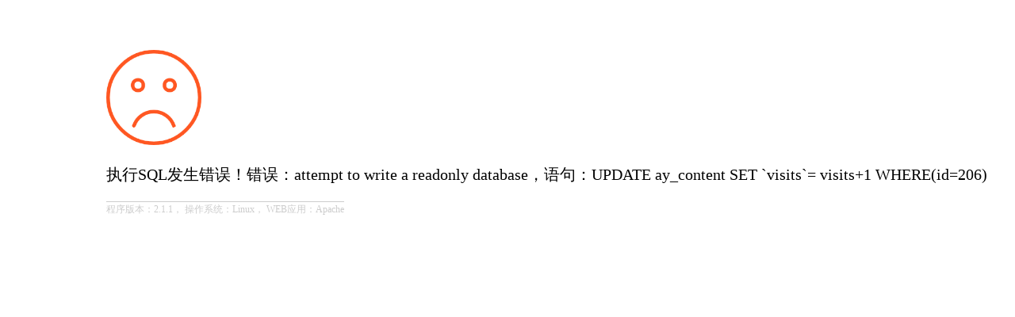

--- FILE ---
content_type: text/html; charset=utf-8
request_url: http://zhihuiyuanlin.cn/list_37/206.html
body_size: 898
content:
<!doctype html>
<html>
<head>
    <meta charset="utf-8">
    <title>错误信息</title>
    <meta name="viewport" content="width=device-width, initial-scale=1.0, minimum-scale=1.0, maximum-scale=1.0, user-scalable=0" />
	<meta name="apple-mobile-web-app-capable" content="yes" />
</head>
<body>


<div style="margin-left:10%;margin-top:5%;">
    <div style="margin-bottom:20px;"><img src="/core/template/face02.png" height="120"></div>
    <div style="font-size:20px;margin-bottom:20px;">执行SQL发生错误！错误：attempt to write a readonly database，语句：UPDATE ay_content SET `visits`= visits+1  WHERE(id=206) <span id="time" style="font-size:18px;"></span></div>
    <div><span style="font-size:12px;border-top:1px solid #ccc;color:#ccc;padding-top:2px;">
   		程序版本：2.1.1，
   		操作系统：Linux，
   		WEB应用：Apache
    </span></div>
</div>



</body>
</html>